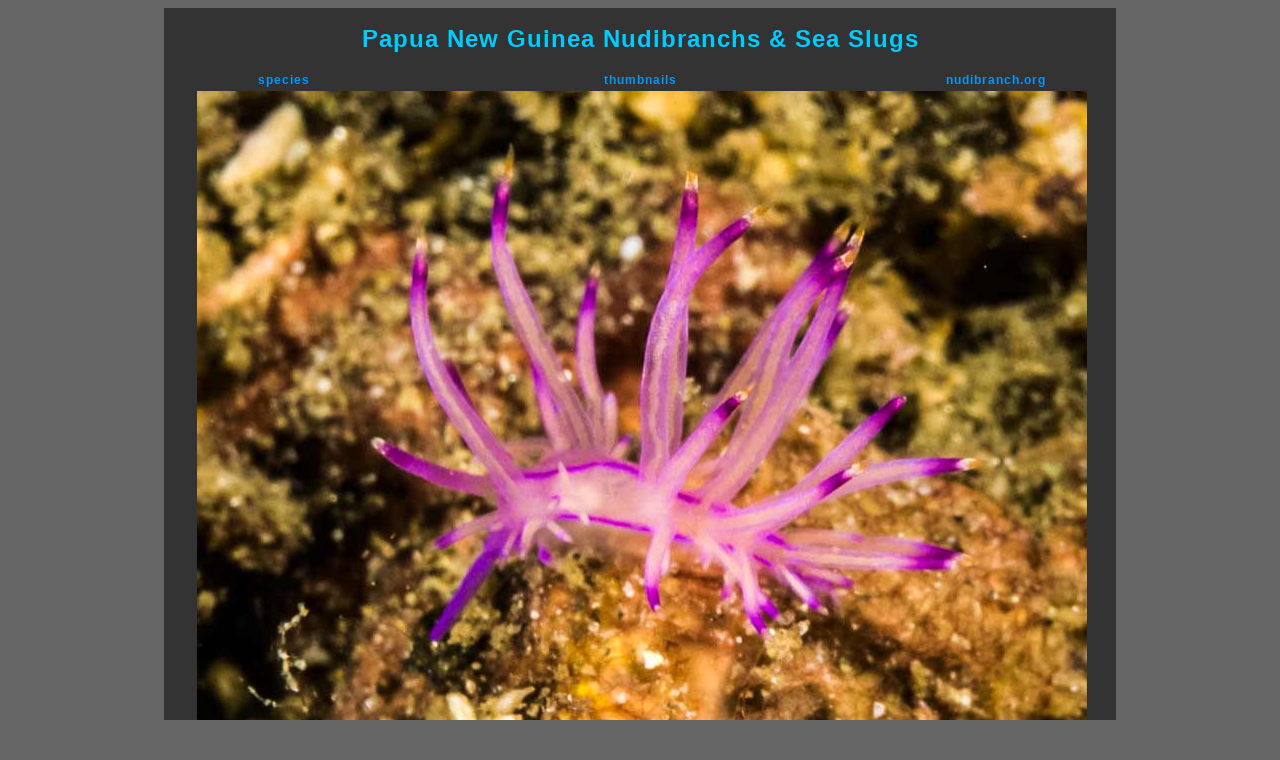

--- FILE ---
content_type: text/html
request_url: http://www.nudibranch.org/Papua%20New%20Guinea%20Sea%20Slugs/html/nudibranchs/Unidentia%20sandramillenae%2003.html
body_size: 877
content:
<html>
<head>
<title>Unidentia sandramillenae</title>
<meta http-equiv="Content-Type" content="text/html; charset=iso-8859-1">
<meta name="keywords" content="heterobranch, nudibranch, opisthobranch, Unidentia sandramillenae, Papua New Guinea">
<link rel="stylesheet" type="text/css" href="../../../text-page.css">
<link rel="shortcut icon" href="../../papua-new-guinea.ico" type="image/x-icon">
</head>

<div align="center">
  <table>
    <tr>
      <td width="20%"></td>
      <td width="20%"></td>
      <td width="20%"></td>
      <td width="20%"></td>
      <td width="20%"></td>
    </tr>
    <tr>
      <td colspan="5"><h1>Papua New Guinea Nudibranchs & Sea Slugs</h1></td>
    </tr>
    <tr>
      <td width="20%"><a href="../PNG-sea-slugs-species.html">species</a>
      </td>
      <td width="60%" colspan="3"><a href="../PNG-sea-slugs.html">thumbnails</a></td>
      <td width="20%"><a href="../../../index.html">nudibranch.org</a></td>
    </tr>
    <tr>
      <td  colspan="5"><img src="../../images/nudibranchs/Unidentia sandramillenae 03.jpg" width="890" height="668" alt="Unidentia sandramillenae"></td>
    </tr>
    <tr>
    <tr>
      <td  colspan="5"><h2><i>Unidentia sandramillenae </i>Korshunova&nbsp;<em>et al</em>., 2017</h2></td>
    </tr>
    <tr>
    <tr>
      <td  ><div align="left">Location:</div></td>
      <td colspan="4"><div align="left">Mascoota, Milne Bay, Milne Bay Province, Papua New Guinea</div></td>
    </tr>
    <tr>
      <td ><div align="left">Approx size :</div></td>
      <td colspan="4"><div align="left"> 22 mm</div></td>
    </tr>
    <tr>
      <td ><div align="left">Depth:</div></td>
      <td colspan="4"><div align="left"> 12 metres</div></td>
    </tr>
    <tr>
      <td a><div align="left">Date:</div></td>
      <td colspan="4"><div align="left">18 November, 2015</div></td>
    </tr>
    <tr>
      <td ><div align="left">Other info:</div></td>
      <td colspan="4"><div align="left"></div></td>
    </tr>
    <td colspan="5" class="size12px"><a href="mailto:jander4454@gmail.com">e-mail</a></br>
        <script type="text/javascript"> document.write('Copyright © Jim Anderson 1988 - '+new Date().getFullYear()+'. All rights reserved.'); </script></td>
    </tr>
  </table>
</div>
<script src="http://www.google-analytics.com/urchin.js" type="text/javascript">
</script>
<script type="text/javascript">
_uacct = "UA-2099636-2";
urchinTracker();
</script>
</body></html>


--- FILE ---
content_type: text/css
request_url: http://www.nudibranch.org/text-page.css
body_size: 447
content:
body {
	font-family: Verdana, Arial, Helvetica, sans-serif;
	font-size: 10px;
	font-style: normal;
	color: #CCC;
	background-color: #666666;
}

table {
	font-style: normal;
	font-size: 12px;
	font-weight: normal;
	color: #CCCCCC;
	background-color: #333333;
	letter-spacing: 1px;
	text-align: center;
	border-color: #333333;
	width: 900px;
	border-style: solid;
	border-left-width: 25px;
	border-right-width: 25px;
	border-top-width: 5px;
	padding: 5px;
}

a:link {
	color: #0099FF;
	font-weight: bold;
	text-decoration: none;
	letter-spacing: 1px;		
}
a:visited {
color: #0099FF;
	text-decoration: none;
	}

a:hover  {
	color: yellow;
	text-decoration: none;
}

a:active {
color: #0099FF;
	text-decoration: none;
}

h1 {
	font-size: 24px;
	font-style: normal;
	font-weight: bold;
	color: #0CF;
	text-align: center;
	letter-spacing: 1px
}

h2 {
	font-size: 16px;
	font-style: normal;
	font-weight: bold;
	color: #0CF;
	text-align: left;
	letter-spacing: 1px;
	line-height: 16px;
	}


.size9px {
	font-size: 9px;
	text-align: left;
}
.size10px {
	font-size: 10px;
	text-align: left;
}
.red {
	color: #FF0000;
}
.yellow {
	color: #ffff00;
}
.border-bottom {
	border-bottom:25px solid #333333;
}
.dark-grey {
	background-color: #333333;
	color: #CCC;
}

.line-height1 {
	line-height:1;
}